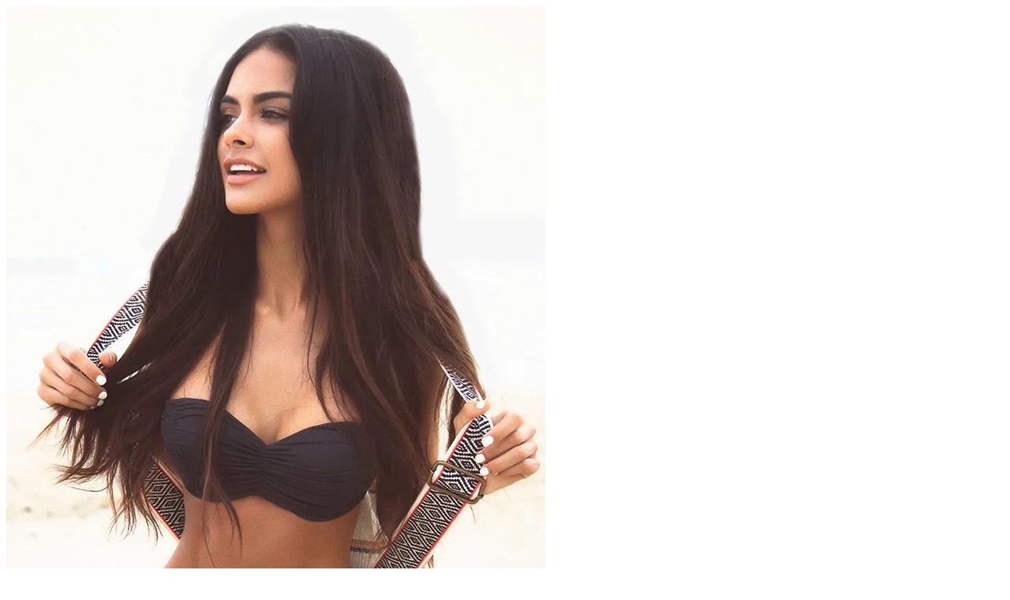

--- FILE ---
content_type: text/html; charset=utf-8
request_url: https://myhotposters.com/products/sophia-miacova-body-mode-hot-sexy-girl-poster-2906?view=quick-view
body_size: 2104
content:











<div class="block product-block">
    <div class="container-fluid">
        <div class="row">
            <div class="col-sm-5">
                <div class="modalLoader-wrapper inner-modalLoader-wrapper" style="/* display: none; */">
                    <div class="modalLoader bg-striped"></div>
                </div>
                <!-- Product Gallery -->
                <div class="main-image id_8746679186">
                    
                    <img src="//myhotposters.com/cdn/shop/products/mNS0524_d3099514-520e-491c-9082-b7eefef9ce4e_1024x1024.jpg?v=1748539640" alt="Sophia Miacova Body Mode Hot Sexy Girl Poster"  class="zoom" data-zoom-image="//myhotposters.com/cdn/shop/products/mNS0524_d3099514-520e-491c-9082-b7eefef9ce4e_1024x1024.jpg?v=1748539640" />
                    <div class="dblclick-text"><span>Double click for enlarge</span></div>
                </div>
                
                    
                        <!--gallery buffer-->
                        <img alt="" src="//myhotposters.com/cdn/shop/products/mNS0524_d3099514-520e-491c-9082-b7eefef9ce4e_1024x1024.jpg?v=1748539640" style="display: none" />
                    
                        <!--gallery buffer-->
                        <img alt="" src="//myhotposters.com/cdn/shop/products/NS0524_2b0317c0-58b4-4ea4-819d-757d4aa8d5ea_1024x1024.jpg?v=1748539640" style="display: none" />
                    
                    <div class="product-previews-wrapper">
                        <div class="product-previews-carousel" id="previewsGalleryQuickView">
                            
                                <a href="#" data-image="//myhotposters.com/cdn/shop/products/mNS0524_d3099514-520e-491c-9082-b7eefef9ce4e_1024x1024.jpg?v=1748539640" data-zoom-image="//myhotposters.com/cdn/shop/products/mNS0524_d3099514-520e-491c-9082-b7eefef9ce4e_1024x1024.jpg?v=1748539640"><img src="//myhotposters.com/cdn/shop/products/mNS0524_d3099514-520e-491c-9082-b7eefef9ce4e_medium.jpg?v=1748539640" alt="" /></a>
                            
                                <a href="#" data-image="//myhotposters.com/cdn/shop/products/NS0524_2b0317c0-58b4-4ea4-819d-757d4aa8d5ea_1024x1024.jpg?v=1748539640" data-zoom-image="//myhotposters.com/cdn/shop/products/NS0524_2b0317c0-58b4-4ea4-819d-757d4aa8d5ea_1024x1024.jpg?v=1748539640"><img src="//myhotposters.com/cdn/shop/products/NS0524_2b0317c0-58b4-4ea4-819d-757d4aa8d5ea_medium.jpg?v=1748539640" alt="" /></a>
                            
                        </div>
                    </div>
                
                <!-- /Product Gallery -->
            </div>
            <div class="col-sm-7">
                <div class="product-info-block classic">
                    <div class="product-info-top">
                        

                        
                    </div>
                    <div class="product-name-wrapper">
                        <h1 itemprop="name" class="product-name">Sophia Miacova Body Mode Hot Sexy Girl Poster</h1>
                        <div class="product-labels">
                            <span class="product-label sale">Sale</span>
                            
                            
                            
                        </div>
                    </div>
                    
                  
                  <ul class="quck-view-bullets">
<li><b>Free Worldwide Shipping for a Limited Time</b></li>
<li><b>No Registration Needed</b></li>
<li><b>30 Day Money Back Guarantee</b></li>
</ul>
                  
                    
                       
                            
                            
                            
                            
                                <div class="countdown-circle">
                                    <div class="countdown-wrapper">
                                        <div class="countdown" data-countdown=""></div>
                                        <div class="countdown-text">
                                            
                                            <div class="text1">Discount 37% OFF</div>
                                            <div class="text2">Have time to buy!</div>
                                        </div>
                                    </div>
                                </div>
                    
                        
                    
                              
                    <form action="/cart/add" method="post" enctype="multipart/form-data">
                        <div class="product-options id_8746679186 swatches ">
    <input type="hidden" name="id" value="574901649426">
    
    
    
        
        
        
        
        
        
        
        
        
        
        <div class="product-size swatches option-size">
            <span class="option-label">Size:</span>
            <div class="select-wrapper-sm">
                <select class="form-control input-sm size-variants">
                    
                        <option selected="selected" value="48x32-inches-120x80-cm">48x32 inches (120x80 cm)</option>
                    
                        <option  value="36x24-inches-90x60-cm">36x24 inches (90x60 cm)</option>
                    
                        <option  value="30x20-inches-76x50-cm">30x20 inches (76x50 cm)</option>
                    
                        <option  value="19x13-inches-48x33-cm">19x13 inches (48x33 cm)</option>
                    
                </select>
            </div>
            
                <ul class="size-list" data-index="0">
                    
                        
                        
                        <li  class="active">
                            <a href="#" data-value='48x32-inches-120x80-cm'><span class="value">48x32 inches (120x80 cm)</span></a>
                        </li>
                    
                        
                        
                        <li  >
                            <a href="#" data-value='36x24-inches-90x60-cm'><span class="value">36x24 inches (90x60 cm)</span></a>
                        </li>
                    
                        
                        
                        <li  >
                            <a href="#" data-value='30x20-inches-76x50-cm'><span class="value">30x20 inches (76x50 cm)</span></a>
                        </li>
                    
                        
                        
                        <li  >
                            <a href="#" data-value='19x13-inches-48x33-cm'><span class="value">19x13 inches (48x33 cm)</span></a>
                        </li>
                    
                </ul>
            
        </div>
    
    



    <script>
        var product_options_8746679186 = [];

        
        
        
        
        
        
        product_options_8746679186['48x32-inches-120x80-cm']=[];
        
        
        
        
        product_options_8746679186['36x24-inches-90x60-cm']=[];
        
        
        
        
        product_options_8746679186['30x20-inches-76x50-cm']=[];
        
        
        
        
        product_options_8746679186['19x13-inches-48x33-cm']=[];
        
        
        


        
        
        
        
        product_options_8746679186['48x32-inches-120x80-cm']['price']='3770';
        
        product_options_8746679186['48x32-inches-120x80-cm']['compare_at_price']='6290';
        
        product_options_8746679186['48x32-inches-120x80-cm']['id']='574901649426';
        
        product_options_8746679186['48x32-inches-120x80-cm']['image']='//myhotposters.com/cdn/shop/products/mNS0524_d3099514-520e-491c-9082-b7eefef9ce4e_1024x1024.jpg?v=1748539640';
        
        product_options_8746679186['48x32-inches-120x80-cm']['inventory_quantity']='-3';
        
        product_options_8746679186['48x32-inches-120x80-cm']['inventory_management']='';
        
        product_options_8746679186['48x32-inches-120x80-cm']['inventory_policy']='deny';
        
        product_options_8746679186['48x32-inches-120x80-cm']['sku']='48x32-NS0524';
        
        
        
        
        
        
        product_options_8746679186['36x24-inches-90x60-cm']['price']='2570';
        
        product_options_8746679186['36x24-inches-90x60-cm']['compare_at_price']='4990';
        
        product_options_8746679186['36x24-inches-90x60-cm']['id']='29476742418';
        
        product_options_8746679186['36x24-inches-90x60-cm']['image']='//myhotposters.com/cdn/shop/products/mNS0524_d3099514-520e-491c-9082-b7eefef9ce4e_1024x1024.jpg?v=1748539640';
        
        product_options_8746679186['36x24-inches-90x60-cm']['inventory_quantity']='-10';
        
        product_options_8746679186['36x24-inches-90x60-cm']['inventory_management']='';
        
        product_options_8746679186['36x24-inches-90x60-cm']['inventory_policy']='deny';
        
        product_options_8746679186['36x24-inches-90x60-cm']['sku']='24x36-NS0524';
        
        
        
        
        
        
        product_options_8746679186['30x20-inches-76x50-cm']['price']='1970';
        
        product_options_8746679186['30x20-inches-76x50-cm']['compare_at_price']='3790';
        
        product_options_8746679186['30x20-inches-76x50-cm']['id']='29476742482';
        
        product_options_8746679186['30x20-inches-76x50-cm']['image']='//myhotposters.com/cdn/shop/products/mNS0524_d3099514-520e-491c-9082-b7eefef9ce4e_1024x1024.jpg?v=1748539640';
        
        product_options_8746679186['30x20-inches-76x50-cm']['inventory_quantity']='-5';
        
        product_options_8746679186['30x20-inches-76x50-cm']['inventory_management']='';
        
        product_options_8746679186['30x20-inches-76x50-cm']['inventory_policy']='deny';
        
        product_options_8746679186['30x20-inches-76x50-cm']['sku']='20x30-NS0524';
        
        
        
        
        
        
        product_options_8746679186['19x13-inches-48x33-cm']['price']='990';
        
        product_options_8746679186['19x13-inches-48x33-cm']['compare_at_price']='1590';
        
        product_options_8746679186['19x13-inches-48x33-cm']['id']='29476742546';
        
        product_options_8746679186['19x13-inches-48x33-cm']['image']='//myhotposters.com/cdn/shop/products/mNS0524_d3099514-520e-491c-9082-b7eefef9ce4e_1024x1024.jpg?v=1748539640';
        
        product_options_8746679186['19x13-inches-48x33-cm']['inventory_quantity']='-9';
        
        product_options_8746679186['19x13-inches-48x33-cm']['inventory_management']='';
        
        product_options_8746679186['19x13-inches-48x33-cm']['inventory_policy']='deny';
        
        product_options_8746679186['19x13-inches-48x33-cm']['sku']='13x19-NS0524';
        
        
        
    </script>
    



    <div class="product-qty">
        <span class="option-label">Quantity:</span>
        <div class="qty qty-changer">
            <fieldset>
                <input type="button" value="&#x2212;" class="decrease">
                <input type="text" class="qty-input" name="quantity" value="1" data-min="1" >
                <input type="button" value="+" class="increase"> <span class="hidden stock-dynamic"></span>
            </fieldset>
        </div>
    </div>

</div>

<script>
    
    $options_8746679186=$('.product-options.id_8746679186');
    $select_8746679186=$('select',$options_8746679186);
    $ul_8746679186=$('ul',$options_8746679186);
    function updateSelectOptionsDisabling(){
        $('option',$select_8746679186.not(':first')).attr("disabled","disabled");
        for(a in product_options_8746679186[$select_8746679186.first().val()]){
            $('option[value='+a+']',$select_8746679186).removeAttr("disabled","disabled");
            for(b in product_options_8746679186[$select_8746679186.first().val()][a]){
                $('option[value='+b+']',$select_8746679186).removeAttr("disabled","disabled");
            }
        }
    }
    function updateListOptionsDisabling(){
        for(a in product_options_8746679186[$('li.active a',$ul_8746679186.first()).data('value')]){
            $('a[data-value='+a+']',$ul_8746679186).parent().removeClass("absent-option");
            for(b in product_options_8746679186[$('li.active a',$ul_8746679186.first()).data('value')][a]){
                $('a[data-value='+b+']',$ul_8746679186).parent().removeClass("absent-option");
            }
        }
    }

    function currencyUpdate(){
        Currency.convertAll(shopCurrency, jQuery('.selected-currency').text());
    }

    $(function($) {
        
        $select_8746679186.first().addClass('first');
        $ul_8746679186.first().addClass('first');
        $select_8746679186.change(function(){
            
            if($(this).hasClass('first'))
            {
                for (var first_option_to_select in product_options_8746679186[$select_8746679186.first().val()])break;
                $('option',$select_8746679186.not(':first')).removeAttr("selected");
                $('option[value='+first_option_to_select+']',$select_8746679186.not(':first')).attr("selected","selected");
            }
            updateData('select',8746679186,$options_8746679186);
            Currency.convertAll('USD', Currency.cookie.read());
        })
        

        function setFixedAbsent(){
            $('li',$ul_8746679186).addClass("absent-option");
            $('li',$ul_8746679186.first()).removeClass('absent-option');
            first_active=$('li.active a',$ul_8746679186.first()).data('value');
            $('a',$ul_8746679186).each(function(){
                val=$(this).data('value');
                if($(this).closest('ul').data('index')!=0)
                    for (b in product_options_8746679186[first_active])
                        for (c in product_options_8746679186[first_active][b])
                        {
                            switch($(this).closest('ul').data('index')) {
                                case 1:
                                    if(product_options_8746679186[first_active]!=undefined && product_options_8746679186[first_active][val]!=undefined)
                                        $('a[data-value='+val+']',$ul_8746679186).parent().removeClass('absent-option');
                                    break;
                                case 2:
                                    if(product_options_8746679186[first_active]!=undefined && product_options_8746679186[first_active][b]!=undefined && product_options_8746679186[first_active][b][val]!=undefined)
                                        $('a[data-value='+val+']',$ul_8746679186).parent().removeClass('absent-option');
                            }
                        }
            })
        }



        $('a',$ul_8746679186).click(function(e){
            $('li',$(this).parent().parent()).removeClass('active');
            $('li.active.absent-option',$ul_8746679186).each(function(){
                $(this).removeClass('active').siblings().not('.absent-option').first().addClass('active');
            });
            $(this).parent().addClass('active');
            updateData('ul > li.active > a',8746679186,$options_8746679186);
            Currency.convertAll('USD', Currency.cookie.read());
            e.preventDefault();
        })


        $('a',$ul_8746679186)
                .mouseenter(function() {
                    val=$(this).data('value');
                    $('li',$ul_8746679186).addClass("absent-option");
                    $(this).parent().removeClass('absent-option').siblings().removeClass('absent-option');
                    for (a in product_options_8746679186)
                        for (b in product_options_8746679186[a])
                            for (c in product_options_8746679186[a][b])
                            {
                                switch($(this).closest('ul').data('index')) {
                                    case 0:
                                        if(product_options_8746679186[val]!=undefined && product_options_8746679186[val][b]!=undefined && product_options_8746679186[val][b][c]!=undefined)
                                            $('a[data-value='+b+'],a[data-value='+c+']',$ul_8746679186).parent().removeClass('absent-option');
                                        break;
                                    case 1:
                                        if(product_options_8746679186[a]!=undefined && product_options_8746679186[a][val]!=undefined && product_options_8746679186[a][val][c]!=undefined)
                                            $('a[data-value='+a+'],a[data-value='+c+']',$ul_8746679186).parent().removeClass('absent-option');
                                        break;
                                    default:
                                        if(product_options_8746679186[a]!=undefined && product_options_8746679186[a][b]!=undefined && product_options_8746679186[a][b][val]!=undefined)
                                            $('a[data-value='+a+'],a[data-value='+b+']',$ul_8746679186).parent().removeClass('absent-option');
                                }
                            }
                })
                .mouseleave(function() {
                    $('li',$ul_8746679186).removeClass("absent-option");
                    setFixedAbsent();
                });

        setFixedAbsent();
        
    });
    
</script>
                        
                            
                            <div class="product-actions">
                                <div class="row">
                                    <div class="col-md-4">
                                        <div class="product-meta">
                                             <div style="margin-top:0px;" class="product-meta product-meta--viewfull"><a href="/products/sophia-miacova-body-mode-hot-sexy-girl-poster-2906" target="_parent"><i class="icon icon-external-link"></i> View Full Description</a></div>    
                                        </div>
                                        
                                    </div>
                                    <div class="col-md-8">

                                        <div class="price" itemprop="price" content="9.90">
                                            
                                            
                                                <span class="old-price">$62.90</span>
                                            
                                            <span class="special-price"> $37.70</span>
                                        </div>
                                        <div class="actions">
                                            
                                            
                                            
                                                <button type="submit" class="btn btn-lg add_to_cart_product_page"><i class="icon icon-cart"></i><span>Add to Cart</span></button>
                                            
                                            <a href="/products/sophia-miacova-body-mode-hot-sexy-girl-poster-2906" target="_parent" class="btn btn-lg product-details" title="More Info"><i class="icon icon-external-link"></i></a>
                                        </div>
                                    </div>
                                </div>
                            </div>
                        
                    </form>
                </div>
            </div>
        </div>
    </div>
</div><script class="productInfox" type="text/info" data-id="8746679186" data-ava="true" data-vars="574901649426,29476742418,29476742482,29476742546," data-cols="95550439489,"></script>